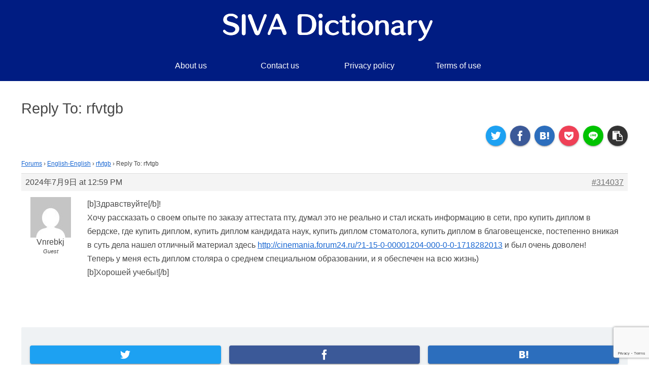

--- FILE ---
content_type: text/html; charset=utf-8
request_url: https://www.google.com/recaptcha/api2/anchor?ar=1&k=6LeuuNMZAAAAAAeb6NN8K3s90CZ6xuMbOS0cYcRb&co=aHR0cHM6Ly9zaXZhZGljdGlvbmFyaWVzLmNvbTo0NDM.&hl=en&v=N67nZn4AqZkNcbeMu4prBgzg&size=invisible&anchor-ms=20000&execute-ms=30000&cb=qurgyl2n1hq7
body_size: 48559
content:
<!DOCTYPE HTML><html dir="ltr" lang="en"><head><meta http-equiv="Content-Type" content="text/html; charset=UTF-8">
<meta http-equiv="X-UA-Compatible" content="IE=edge">
<title>reCAPTCHA</title>
<style type="text/css">
/* cyrillic-ext */
@font-face {
  font-family: 'Roboto';
  font-style: normal;
  font-weight: 400;
  font-stretch: 100%;
  src: url(//fonts.gstatic.com/s/roboto/v48/KFO7CnqEu92Fr1ME7kSn66aGLdTylUAMa3GUBHMdazTgWw.woff2) format('woff2');
  unicode-range: U+0460-052F, U+1C80-1C8A, U+20B4, U+2DE0-2DFF, U+A640-A69F, U+FE2E-FE2F;
}
/* cyrillic */
@font-face {
  font-family: 'Roboto';
  font-style: normal;
  font-weight: 400;
  font-stretch: 100%;
  src: url(//fonts.gstatic.com/s/roboto/v48/KFO7CnqEu92Fr1ME7kSn66aGLdTylUAMa3iUBHMdazTgWw.woff2) format('woff2');
  unicode-range: U+0301, U+0400-045F, U+0490-0491, U+04B0-04B1, U+2116;
}
/* greek-ext */
@font-face {
  font-family: 'Roboto';
  font-style: normal;
  font-weight: 400;
  font-stretch: 100%;
  src: url(//fonts.gstatic.com/s/roboto/v48/KFO7CnqEu92Fr1ME7kSn66aGLdTylUAMa3CUBHMdazTgWw.woff2) format('woff2');
  unicode-range: U+1F00-1FFF;
}
/* greek */
@font-face {
  font-family: 'Roboto';
  font-style: normal;
  font-weight: 400;
  font-stretch: 100%;
  src: url(//fonts.gstatic.com/s/roboto/v48/KFO7CnqEu92Fr1ME7kSn66aGLdTylUAMa3-UBHMdazTgWw.woff2) format('woff2');
  unicode-range: U+0370-0377, U+037A-037F, U+0384-038A, U+038C, U+038E-03A1, U+03A3-03FF;
}
/* math */
@font-face {
  font-family: 'Roboto';
  font-style: normal;
  font-weight: 400;
  font-stretch: 100%;
  src: url(//fonts.gstatic.com/s/roboto/v48/KFO7CnqEu92Fr1ME7kSn66aGLdTylUAMawCUBHMdazTgWw.woff2) format('woff2');
  unicode-range: U+0302-0303, U+0305, U+0307-0308, U+0310, U+0312, U+0315, U+031A, U+0326-0327, U+032C, U+032F-0330, U+0332-0333, U+0338, U+033A, U+0346, U+034D, U+0391-03A1, U+03A3-03A9, U+03B1-03C9, U+03D1, U+03D5-03D6, U+03F0-03F1, U+03F4-03F5, U+2016-2017, U+2034-2038, U+203C, U+2040, U+2043, U+2047, U+2050, U+2057, U+205F, U+2070-2071, U+2074-208E, U+2090-209C, U+20D0-20DC, U+20E1, U+20E5-20EF, U+2100-2112, U+2114-2115, U+2117-2121, U+2123-214F, U+2190, U+2192, U+2194-21AE, U+21B0-21E5, U+21F1-21F2, U+21F4-2211, U+2213-2214, U+2216-22FF, U+2308-230B, U+2310, U+2319, U+231C-2321, U+2336-237A, U+237C, U+2395, U+239B-23B7, U+23D0, U+23DC-23E1, U+2474-2475, U+25AF, U+25B3, U+25B7, U+25BD, U+25C1, U+25CA, U+25CC, U+25FB, U+266D-266F, U+27C0-27FF, U+2900-2AFF, U+2B0E-2B11, U+2B30-2B4C, U+2BFE, U+3030, U+FF5B, U+FF5D, U+1D400-1D7FF, U+1EE00-1EEFF;
}
/* symbols */
@font-face {
  font-family: 'Roboto';
  font-style: normal;
  font-weight: 400;
  font-stretch: 100%;
  src: url(//fonts.gstatic.com/s/roboto/v48/KFO7CnqEu92Fr1ME7kSn66aGLdTylUAMaxKUBHMdazTgWw.woff2) format('woff2');
  unicode-range: U+0001-000C, U+000E-001F, U+007F-009F, U+20DD-20E0, U+20E2-20E4, U+2150-218F, U+2190, U+2192, U+2194-2199, U+21AF, U+21E6-21F0, U+21F3, U+2218-2219, U+2299, U+22C4-22C6, U+2300-243F, U+2440-244A, U+2460-24FF, U+25A0-27BF, U+2800-28FF, U+2921-2922, U+2981, U+29BF, U+29EB, U+2B00-2BFF, U+4DC0-4DFF, U+FFF9-FFFB, U+10140-1018E, U+10190-1019C, U+101A0, U+101D0-101FD, U+102E0-102FB, U+10E60-10E7E, U+1D2C0-1D2D3, U+1D2E0-1D37F, U+1F000-1F0FF, U+1F100-1F1AD, U+1F1E6-1F1FF, U+1F30D-1F30F, U+1F315, U+1F31C, U+1F31E, U+1F320-1F32C, U+1F336, U+1F378, U+1F37D, U+1F382, U+1F393-1F39F, U+1F3A7-1F3A8, U+1F3AC-1F3AF, U+1F3C2, U+1F3C4-1F3C6, U+1F3CA-1F3CE, U+1F3D4-1F3E0, U+1F3ED, U+1F3F1-1F3F3, U+1F3F5-1F3F7, U+1F408, U+1F415, U+1F41F, U+1F426, U+1F43F, U+1F441-1F442, U+1F444, U+1F446-1F449, U+1F44C-1F44E, U+1F453, U+1F46A, U+1F47D, U+1F4A3, U+1F4B0, U+1F4B3, U+1F4B9, U+1F4BB, U+1F4BF, U+1F4C8-1F4CB, U+1F4D6, U+1F4DA, U+1F4DF, U+1F4E3-1F4E6, U+1F4EA-1F4ED, U+1F4F7, U+1F4F9-1F4FB, U+1F4FD-1F4FE, U+1F503, U+1F507-1F50B, U+1F50D, U+1F512-1F513, U+1F53E-1F54A, U+1F54F-1F5FA, U+1F610, U+1F650-1F67F, U+1F687, U+1F68D, U+1F691, U+1F694, U+1F698, U+1F6AD, U+1F6B2, U+1F6B9-1F6BA, U+1F6BC, U+1F6C6-1F6CF, U+1F6D3-1F6D7, U+1F6E0-1F6EA, U+1F6F0-1F6F3, U+1F6F7-1F6FC, U+1F700-1F7FF, U+1F800-1F80B, U+1F810-1F847, U+1F850-1F859, U+1F860-1F887, U+1F890-1F8AD, U+1F8B0-1F8BB, U+1F8C0-1F8C1, U+1F900-1F90B, U+1F93B, U+1F946, U+1F984, U+1F996, U+1F9E9, U+1FA00-1FA6F, U+1FA70-1FA7C, U+1FA80-1FA89, U+1FA8F-1FAC6, U+1FACE-1FADC, U+1FADF-1FAE9, U+1FAF0-1FAF8, U+1FB00-1FBFF;
}
/* vietnamese */
@font-face {
  font-family: 'Roboto';
  font-style: normal;
  font-weight: 400;
  font-stretch: 100%;
  src: url(//fonts.gstatic.com/s/roboto/v48/KFO7CnqEu92Fr1ME7kSn66aGLdTylUAMa3OUBHMdazTgWw.woff2) format('woff2');
  unicode-range: U+0102-0103, U+0110-0111, U+0128-0129, U+0168-0169, U+01A0-01A1, U+01AF-01B0, U+0300-0301, U+0303-0304, U+0308-0309, U+0323, U+0329, U+1EA0-1EF9, U+20AB;
}
/* latin-ext */
@font-face {
  font-family: 'Roboto';
  font-style: normal;
  font-weight: 400;
  font-stretch: 100%;
  src: url(//fonts.gstatic.com/s/roboto/v48/KFO7CnqEu92Fr1ME7kSn66aGLdTylUAMa3KUBHMdazTgWw.woff2) format('woff2');
  unicode-range: U+0100-02BA, U+02BD-02C5, U+02C7-02CC, U+02CE-02D7, U+02DD-02FF, U+0304, U+0308, U+0329, U+1D00-1DBF, U+1E00-1E9F, U+1EF2-1EFF, U+2020, U+20A0-20AB, U+20AD-20C0, U+2113, U+2C60-2C7F, U+A720-A7FF;
}
/* latin */
@font-face {
  font-family: 'Roboto';
  font-style: normal;
  font-weight: 400;
  font-stretch: 100%;
  src: url(//fonts.gstatic.com/s/roboto/v48/KFO7CnqEu92Fr1ME7kSn66aGLdTylUAMa3yUBHMdazQ.woff2) format('woff2');
  unicode-range: U+0000-00FF, U+0131, U+0152-0153, U+02BB-02BC, U+02C6, U+02DA, U+02DC, U+0304, U+0308, U+0329, U+2000-206F, U+20AC, U+2122, U+2191, U+2193, U+2212, U+2215, U+FEFF, U+FFFD;
}
/* cyrillic-ext */
@font-face {
  font-family: 'Roboto';
  font-style: normal;
  font-weight: 500;
  font-stretch: 100%;
  src: url(//fonts.gstatic.com/s/roboto/v48/KFO7CnqEu92Fr1ME7kSn66aGLdTylUAMa3GUBHMdazTgWw.woff2) format('woff2');
  unicode-range: U+0460-052F, U+1C80-1C8A, U+20B4, U+2DE0-2DFF, U+A640-A69F, U+FE2E-FE2F;
}
/* cyrillic */
@font-face {
  font-family: 'Roboto';
  font-style: normal;
  font-weight: 500;
  font-stretch: 100%;
  src: url(//fonts.gstatic.com/s/roboto/v48/KFO7CnqEu92Fr1ME7kSn66aGLdTylUAMa3iUBHMdazTgWw.woff2) format('woff2');
  unicode-range: U+0301, U+0400-045F, U+0490-0491, U+04B0-04B1, U+2116;
}
/* greek-ext */
@font-face {
  font-family: 'Roboto';
  font-style: normal;
  font-weight: 500;
  font-stretch: 100%;
  src: url(//fonts.gstatic.com/s/roboto/v48/KFO7CnqEu92Fr1ME7kSn66aGLdTylUAMa3CUBHMdazTgWw.woff2) format('woff2');
  unicode-range: U+1F00-1FFF;
}
/* greek */
@font-face {
  font-family: 'Roboto';
  font-style: normal;
  font-weight: 500;
  font-stretch: 100%;
  src: url(//fonts.gstatic.com/s/roboto/v48/KFO7CnqEu92Fr1ME7kSn66aGLdTylUAMa3-UBHMdazTgWw.woff2) format('woff2');
  unicode-range: U+0370-0377, U+037A-037F, U+0384-038A, U+038C, U+038E-03A1, U+03A3-03FF;
}
/* math */
@font-face {
  font-family: 'Roboto';
  font-style: normal;
  font-weight: 500;
  font-stretch: 100%;
  src: url(//fonts.gstatic.com/s/roboto/v48/KFO7CnqEu92Fr1ME7kSn66aGLdTylUAMawCUBHMdazTgWw.woff2) format('woff2');
  unicode-range: U+0302-0303, U+0305, U+0307-0308, U+0310, U+0312, U+0315, U+031A, U+0326-0327, U+032C, U+032F-0330, U+0332-0333, U+0338, U+033A, U+0346, U+034D, U+0391-03A1, U+03A3-03A9, U+03B1-03C9, U+03D1, U+03D5-03D6, U+03F0-03F1, U+03F4-03F5, U+2016-2017, U+2034-2038, U+203C, U+2040, U+2043, U+2047, U+2050, U+2057, U+205F, U+2070-2071, U+2074-208E, U+2090-209C, U+20D0-20DC, U+20E1, U+20E5-20EF, U+2100-2112, U+2114-2115, U+2117-2121, U+2123-214F, U+2190, U+2192, U+2194-21AE, U+21B0-21E5, U+21F1-21F2, U+21F4-2211, U+2213-2214, U+2216-22FF, U+2308-230B, U+2310, U+2319, U+231C-2321, U+2336-237A, U+237C, U+2395, U+239B-23B7, U+23D0, U+23DC-23E1, U+2474-2475, U+25AF, U+25B3, U+25B7, U+25BD, U+25C1, U+25CA, U+25CC, U+25FB, U+266D-266F, U+27C0-27FF, U+2900-2AFF, U+2B0E-2B11, U+2B30-2B4C, U+2BFE, U+3030, U+FF5B, U+FF5D, U+1D400-1D7FF, U+1EE00-1EEFF;
}
/* symbols */
@font-face {
  font-family: 'Roboto';
  font-style: normal;
  font-weight: 500;
  font-stretch: 100%;
  src: url(//fonts.gstatic.com/s/roboto/v48/KFO7CnqEu92Fr1ME7kSn66aGLdTylUAMaxKUBHMdazTgWw.woff2) format('woff2');
  unicode-range: U+0001-000C, U+000E-001F, U+007F-009F, U+20DD-20E0, U+20E2-20E4, U+2150-218F, U+2190, U+2192, U+2194-2199, U+21AF, U+21E6-21F0, U+21F3, U+2218-2219, U+2299, U+22C4-22C6, U+2300-243F, U+2440-244A, U+2460-24FF, U+25A0-27BF, U+2800-28FF, U+2921-2922, U+2981, U+29BF, U+29EB, U+2B00-2BFF, U+4DC0-4DFF, U+FFF9-FFFB, U+10140-1018E, U+10190-1019C, U+101A0, U+101D0-101FD, U+102E0-102FB, U+10E60-10E7E, U+1D2C0-1D2D3, U+1D2E0-1D37F, U+1F000-1F0FF, U+1F100-1F1AD, U+1F1E6-1F1FF, U+1F30D-1F30F, U+1F315, U+1F31C, U+1F31E, U+1F320-1F32C, U+1F336, U+1F378, U+1F37D, U+1F382, U+1F393-1F39F, U+1F3A7-1F3A8, U+1F3AC-1F3AF, U+1F3C2, U+1F3C4-1F3C6, U+1F3CA-1F3CE, U+1F3D4-1F3E0, U+1F3ED, U+1F3F1-1F3F3, U+1F3F5-1F3F7, U+1F408, U+1F415, U+1F41F, U+1F426, U+1F43F, U+1F441-1F442, U+1F444, U+1F446-1F449, U+1F44C-1F44E, U+1F453, U+1F46A, U+1F47D, U+1F4A3, U+1F4B0, U+1F4B3, U+1F4B9, U+1F4BB, U+1F4BF, U+1F4C8-1F4CB, U+1F4D6, U+1F4DA, U+1F4DF, U+1F4E3-1F4E6, U+1F4EA-1F4ED, U+1F4F7, U+1F4F9-1F4FB, U+1F4FD-1F4FE, U+1F503, U+1F507-1F50B, U+1F50D, U+1F512-1F513, U+1F53E-1F54A, U+1F54F-1F5FA, U+1F610, U+1F650-1F67F, U+1F687, U+1F68D, U+1F691, U+1F694, U+1F698, U+1F6AD, U+1F6B2, U+1F6B9-1F6BA, U+1F6BC, U+1F6C6-1F6CF, U+1F6D3-1F6D7, U+1F6E0-1F6EA, U+1F6F0-1F6F3, U+1F6F7-1F6FC, U+1F700-1F7FF, U+1F800-1F80B, U+1F810-1F847, U+1F850-1F859, U+1F860-1F887, U+1F890-1F8AD, U+1F8B0-1F8BB, U+1F8C0-1F8C1, U+1F900-1F90B, U+1F93B, U+1F946, U+1F984, U+1F996, U+1F9E9, U+1FA00-1FA6F, U+1FA70-1FA7C, U+1FA80-1FA89, U+1FA8F-1FAC6, U+1FACE-1FADC, U+1FADF-1FAE9, U+1FAF0-1FAF8, U+1FB00-1FBFF;
}
/* vietnamese */
@font-face {
  font-family: 'Roboto';
  font-style: normal;
  font-weight: 500;
  font-stretch: 100%;
  src: url(//fonts.gstatic.com/s/roboto/v48/KFO7CnqEu92Fr1ME7kSn66aGLdTylUAMa3OUBHMdazTgWw.woff2) format('woff2');
  unicode-range: U+0102-0103, U+0110-0111, U+0128-0129, U+0168-0169, U+01A0-01A1, U+01AF-01B0, U+0300-0301, U+0303-0304, U+0308-0309, U+0323, U+0329, U+1EA0-1EF9, U+20AB;
}
/* latin-ext */
@font-face {
  font-family: 'Roboto';
  font-style: normal;
  font-weight: 500;
  font-stretch: 100%;
  src: url(//fonts.gstatic.com/s/roboto/v48/KFO7CnqEu92Fr1ME7kSn66aGLdTylUAMa3KUBHMdazTgWw.woff2) format('woff2');
  unicode-range: U+0100-02BA, U+02BD-02C5, U+02C7-02CC, U+02CE-02D7, U+02DD-02FF, U+0304, U+0308, U+0329, U+1D00-1DBF, U+1E00-1E9F, U+1EF2-1EFF, U+2020, U+20A0-20AB, U+20AD-20C0, U+2113, U+2C60-2C7F, U+A720-A7FF;
}
/* latin */
@font-face {
  font-family: 'Roboto';
  font-style: normal;
  font-weight: 500;
  font-stretch: 100%;
  src: url(//fonts.gstatic.com/s/roboto/v48/KFO7CnqEu92Fr1ME7kSn66aGLdTylUAMa3yUBHMdazQ.woff2) format('woff2');
  unicode-range: U+0000-00FF, U+0131, U+0152-0153, U+02BB-02BC, U+02C6, U+02DA, U+02DC, U+0304, U+0308, U+0329, U+2000-206F, U+20AC, U+2122, U+2191, U+2193, U+2212, U+2215, U+FEFF, U+FFFD;
}
/* cyrillic-ext */
@font-face {
  font-family: 'Roboto';
  font-style: normal;
  font-weight: 900;
  font-stretch: 100%;
  src: url(//fonts.gstatic.com/s/roboto/v48/KFO7CnqEu92Fr1ME7kSn66aGLdTylUAMa3GUBHMdazTgWw.woff2) format('woff2');
  unicode-range: U+0460-052F, U+1C80-1C8A, U+20B4, U+2DE0-2DFF, U+A640-A69F, U+FE2E-FE2F;
}
/* cyrillic */
@font-face {
  font-family: 'Roboto';
  font-style: normal;
  font-weight: 900;
  font-stretch: 100%;
  src: url(//fonts.gstatic.com/s/roboto/v48/KFO7CnqEu92Fr1ME7kSn66aGLdTylUAMa3iUBHMdazTgWw.woff2) format('woff2');
  unicode-range: U+0301, U+0400-045F, U+0490-0491, U+04B0-04B1, U+2116;
}
/* greek-ext */
@font-face {
  font-family: 'Roboto';
  font-style: normal;
  font-weight: 900;
  font-stretch: 100%;
  src: url(//fonts.gstatic.com/s/roboto/v48/KFO7CnqEu92Fr1ME7kSn66aGLdTylUAMa3CUBHMdazTgWw.woff2) format('woff2');
  unicode-range: U+1F00-1FFF;
}
/* greek */
@font-face {
  font-family: 'Roboto';
  font-style: normal;
  font-weight: 900;
  font-stretch: 100%;
  src: url(//fonts.gstatic.com/s/roboto/v48/KFO7CnqEu92Fr1ME7kSn66aGLdTylUAMa3-UBHMdazTgWw.woff2) format('woff2');
  unicode-range: U+0370-0377, U+037A-037F, U+0384-038A, U+038C, U+038E-03A1, U+03A3-03FF;
}
/* math */
@font-face {
  font-family: 'Roboto';
  font-style: normal;
  font-weight: 900;
  font-stretch: 100%;
  src: url(//fonts.gstatic.com/s/roboto/v48/KFO7CnqEu92Fr1ME7kSn66aGLdTylUAMawCUBHMdazTgWw.woff2) format('woff2');
  unicode-range: U+0302-0303, U+0305, U+0307-0308, U+0310, U+0312, U+0315, U+031A, U+0326-0327, U+032C, U+032F-0330, U+0332-0333, U+0338, U+033A, U+0346, U+034D, U+0391-03A1, U+03A3-03A9, U+03B1-03C9, U+03D1, U+03D5-03D6, U+03F0-03F1, U+03F4-03F5, U+2016-2017, U+2034-2038, U+203C, U+2040, U+2043, U+2047, U+2050, U+2057, U+205F, U+2070-2071, U+2074-208E, U+2090-209C, U+20D0-20DC, U+20E1, U+20E5-20EF, U+2100-2112, U+2114-2115, U+2117-2121, U+2123-214F, U+2190, U+2192, U+2194-21AE, U+21B0-21E5, U+21F1-21F2, U+21F4-2211, U+2213-2214, U+2216-22FF, U+2308-230B, U+2310, U+2319, U+231C-2321, U+2336-237A, U+237C, U+2395, U+239B-23B7, U+23D0, U+23DC-23E1, U+2474-2475, U+25AF, U+25B3, U+25B7, U+25BD, U+25C1, U+25CA, U+25CC, U+25FB, U+266D-266F, U+27C0-27FF, U+2900-2AFF, U+2B0E-2B11, U+2B30-2B4C, U+2BFE, U+3030, U+FF5B, U+FF5D, U+1D400-1D7FF, U+1EE00-1EEFF;
}
/* symbols */
@font-face {
  font-family: 'Roboto';
  font-style: normal;
  font-weight: 900;
  font-stretch: 100%;
  src: url(//fonts.gstatic.com/s/roboto/v48/KFO7CnqEu92Fr1ME7kSn66aGLdTylUAMaxKUBHMdazTgWw.woff2) format('woff2');
  unicode-range: U+0001-000C, U+000E-001F, U+007F-009F, U+20DD-20E0, U+20E2-20E4, U+2150-218F, U+2190, U+2192, U+2194-2199, U+21AF, U+21E6-21F0, U+21F3, U+2218-2219, U+2299, U+22C4-22C6, U+2300-243F, U+2440-244A, U+2460-24FF, U+25A0-27BF, U+2800-28FF, U+2921-2922, U+2981, U+29BF, U+29EB, U+2B00-2BFF, U+4DC0-4DFF, U+FFF9-FFFB, U+10140-1018E, U+10190-1019C, U+101A0, U+101D0-101FD, U+102E0-102FB, U+10E60-10E7E, U+1D2C0-1D2D3, U+1D2E0-1D37F, U+1F000-1F0FF, U+1F100-1F1AD, U+1F1E6-1F1FF, U+1F30D-1F30F, U+1F315, U+1F31C, U+1F31E, U+1F320-1F32C, U+1F336, U+1F378, U+1F37D, U+1F382, U+1F393-1F39F, U+1F3A7-1F3A8, U+1F3AC-1F3AF, U+1F3C2, U+1F3C4-1F3C6, U+1F3CA-1F3CE, U+1F3D4-1F3E0, U+1F3ED, U+1F3F1-1F3F3, U+1F3F5-1F3F7, U+1F408, U+1F415, U+1F41F, U+1F426, U+1F43F, U+1F441-1F442, U+1F444, U+1F446-1F449, U+1F44C-1F44E, U+1F453, U+1F46A, U+1F47D, U+1F4A3, U+1F4B0, U+1F4B3, U+1F4B9, U+1F4BB, U+1F4BF, U+1F4C8-1F4CB, U+1F4D6, U+1F4DA, U+1F4DF, U+1F4E3-1F4E6, U+1F4EA-1F4ED, U+1F4F7, U+1F4F9-1F4FB, U+1F4FD-1F4FE, U+1F503, U+1F507-1F50B, U+1F50D, U+1F512-1F513, U+1F53E-1F54A, U+1F54F-1F5FA, U+1F610, U+1F650-1F67F, U+1F687, U+1F68D, U+1F691, U+1F694, U+1F698, U+1F6AD, U+1F6B2, U+1F6B9-1F6BA, U+1F6BC, U+1F6C6-1F6CF, U+1F6D3-1F6D7, U+1F6E0-1F6EA, U+1F6F0-1F6F3, U+1F6F7-1F6FC, U+1F700-1F7FF, U+1F800-1F80B, U+1F810-1F847, U+1F850-1F859, U+1F860-1F887, U+1F890-1F8AD, U+1F8B0-1F8BB, U+1F8C0-1F8C1, U+1F900-1F90B, U+1F93B, U+1F946, U+1F984, U+1F996, U+1F9E9, U+1FA00-1FA6F, U+1FA70-1FA7C, U+1FA80-1FA89, U+1FA8F-1FAC6, U+1FACE-1FADC, U+1FADF-1FAE9, U+1FAF0-1FAF8, U+1FB00-1FBFF;
}
/* vietnamese */
@font-face {
  font-family: 'Roboto';
  font-style: normal;
  font-weight: 900;
  font-stretch: 100%;
  src: url(//fonts.gstatic.com/s/roboto/v48/KFO7CnqEu92Fr1ME7kSn66aGLdTylUAMa3OUBHMdazTgWw.woff2) format('woff2');
  unicode-range: U+0102-0103, U+0110-0111, U+0128-0129, U+0168-0169, U+01A0-01A1, U+01AF-01B0, U+0300-0301, U+0303-0304, U+0308-0309, U+0323, U+0329, U+1EA0-1EF9, U+20AB;
}
/* latin-ext */
@font-face {
  font-family: 'Roboto';
  font-style: normal;
  font-weight: 900;
  font-stretch: 100%;
  src: url(//fonts.gstatic.com/s/roboto/v48/KFO7CnqEu92Fr1ME7kSn66aGLdTylUAMa3KUBHMdazTgWw.woff2) format('woff2');
  unicode-range: U+0100-02BA, U+02BD-02C5, U+02C7-02CC, U+02CE-02D7, U+02DD-02FF, U+0304, U+0308, U+0329, U+1D00-1DBF, U+1E00-1E9F, U+1EF2-1EFF, U+2020, U+20A0-20AB, U+20AD-20C0, U+2113, U+2C60-2C7F, U+A720-A7FF;
}
/* latin */
@font-face {
  font-family: 'Roboto';
  font-style: normal;
  font-weight: 900;
  font-stretch: 100%;
  src: url(//fonts.gstatic.com/s/roboto/v48/KFO7CnqEu92Fr1ME7kSn66aGLdTylUAMa3yUBHMdazQ.woff2) format('woff2');
  unicode-range: U+0000-00FF, U+0131, U+0152-0153, U+02BB-02BC, U+02C6, U+02DA, U+02DC, U+0304, U+0308, U+0329, U+2000-206F, U+20AC, U+2122, U+2191, U+2193, U+2212, U+2215, U+FEFF, U+FFFD;
}

</style>
<link rel="stylesheet" type="text/css" href="https://www.gstatic.com/recaptcha/releases/N67nZn4AqZkNcbeMu4prBgzg/styles__ltr.css">
<script nonce="3U_uBQ23rMF-E529P3xSfw" type="text/javascript">window['__recaptcha_api'] = 'https://www.google.com/recaptcha/api2/';</script>
<script type="text/javascript" src="https://www.gstatic.com/recaptcha/releases/N67nZn4AqZkNcbeMu4prBgzg/recaptcha__en.js" nonce="3U_uBQ23rMF-E529P3xSfw">
      
    </script></head>
<body><div id="rc-anchor-alert" class="rc-anchor-alert"></div>
<input type="hidden" id="recaptcha-token" value="[base64]">
<script type="text/javascript" nonce="3U_uBQ23rMF-E529P3xSfw">
      recaptcha.anchor.Main.init("[\x22ainput\x22,[\x22bgdata\x22,\x22\x22,\[base64]/[base64]/[base64]/bC5sW25dLmNvbmNhdChTKTpsLmxbbl09SksoUyxsKTtlbHNle2lmKGwuSTcmJm4hPTI4MylyZXR1cm47bj09MzMzfHxuPT00MTB8fG49PTI0OHx8bj09NDEyfHxuPT0yMDF8fG49PTE3N3x8bj09MjczfHxuPT0xMjJ8fG49PTUxfHxuPT0yOTc/[base64]/[base64]/[base64]/[base64]/[base64]/MjU1Okc/[base64]/[base64]/bmV3IEVbVl0oTVswXSk6eT09Mj9uZXcgRVtWXShNWzBdLE1bMV0pOnk9PTM/bmV3IEVbVl0oTVswXSxNWzFdLE1bMl0pOnk9PTQ/[base64]/ZnVuY3Rpb24oKXtyZXR1cm4gdGhpcy5BaSt3aW5kb3cucGVyZm9ybWFuY2Uubm93KCl9OmZ1bmN0aW9uKCl7cmV0dXJuK25ldyBEYXRlfSxPKS5LcT0oTy5kcj1mdW5jdGlvbihuLGwsUyxHKXtpZigoUz1tVihTKT09PSJhcnJheSI/[base64]/[base64]\\u003d\x22,\[base64]\\u003d\x22,\x22w4hYwpIiw6ErwrDDiBHDuifDjMONwpzCpWorwoTDuMOwNlR/[base64]/[base64]/CrWjDilXCmMKveMOcwqliZMK6w6QeU8OvIsODXSrDrMOoHzDCiz/DscKRchLChi9hwoEawoLCu8OoJQzDscKCw5tww7TCtW3DsDDCgcK6KygXTcK3TsKKwrPDqMKoXMO0egtTHCs0wpbCsWLCj8O1wqnCu8ObR8K7BwfCrwd3wrbCgcOfwqfDucKUBTrCl1kpwp7CkcKJw7l4XC/CgCIIw4ZmwrXDiTZ7MMOgag3Du8KbwrxjezNadcKdwqkLw4/Ch8O2wqknwpHDoSorw6R3JsOrVMOWwr9Qw6bDvcKSwpjCnFRoOQPDhVBtPsO/w6XDvWsrA8O8GcKSwpnCn2tkNRvDhsKfOzrCjzMNMcOMw7DDr8KAY3LDs33CkcKuJ8OtDVDDrMObP8O9wqLDohR4wrDCvcOKb8Kef8OHwq/ClDRffifDjQ3Cozlrw6s4w73CpMKkNcKPe8KSwqRgOmB+wq/[base64]/ABvCk8Ocw4vDnk7DncOsN2XDu8KKwqJiw50+QWZ5fhHDnsONCMOSU297AcO9w69iwrjDlCrDrX07wrzClsOfMMO5D13CkHAjw4VwwpnDqsK0eFjCjWp/JcOxwpfCqsO9RcOawrDCjX/DljhOfMKLaw5dfsKpWcKmwo41w7oFwqbCtsO3w5bCoXAfw6zCugpkYsOewogACMKKZkgGQcOIw7/ClsOZwo3CvFfCpsKcwqzDlXvDjXLDgBHDrcKEPGzDug7CqBHDnDZNwpVSwqtGwrDDpg0Xw7jCsGQOw43Dmz/CpXLCtwnDkcKNw4Qbw4jDjsKsFA7CqGrDtTF8IEDDusORw6vCtsOVGMKAw7JgwpTDjwACw7fCllJxTMORw4/CrMK1GsK0wpo4woHDjsKlcMKtwoXClAfDiMO6F0BsMxVtw4LCozDCjcKwwocyw4jDjsKAwpbCt8Kaw6AHBiYVwrwGwqZDH1g8esK8Ik3CqyFhYsOrwo4vw4Z+wqnCngTCkMKSMEXDr8KJwqE5w780NsKswpHCiU5FPcK6wpRpR1XCkyBYw6/Doj/DpcKlHMK5IcOZRMOmwrhkwprCjcOuPsOjw5HCvMOQcWQ3wpYuwqzDicOEQMOawqt7w4fChcKPwqARfl/CiMKSJ8OyF8O4S2NCw4hIdGtnwpXDmsKnwoNRRsK6XsOtJMKzwp7DvnTCkTREw5zDtcOXw6DDsTnDnG4gw5QOaErCtQtaXsObw7Jsw6fChMKgZCRBW8OsW8Kxwo/DsMKbwpTCpMO6Mn3Cg8OPb8OUwrfDrCTCt8OyHklUw58rwrzDv8Kpw4QuA8KXX1nDjMKLw5nCqEfDicOxd8OJwqh+KR0MNgB2aC9ZwrvDpcKEXFVLw7DDij4iwrduSMK2w5XCgcKAw4DCtUUSZXoOem1oPG1aw47DlDgGKcKUw4cHw5bDuQ5aW8OxVMKNc8KZwr/[base64]/w5AXfVYMUsKEw5FoFlJYfmLDt8KDw6vCqcKIw6tefT4dwqLCuQzCozPDnMO7wqwdFsOTIlh2w6tlFMKwwq0bHsONw7Muwp/DsnrCpMO0K8KET8KlFMKkb8K9bMOYwoocNCDDtG7DjygCwrxrwqQED38SKcKvM8OlFsOIW8OCZsOkwrjCt2nClcKYwqwMWMOuHMKFwr4IDsKtaMOdwp/[base64]/[base64]/Cq8KRXwsXc1PCjXpFwpnDuVNew4bDvcOcE8KrIkXCq8OPbmnCrDVsIh/DuMKHw4lrfcO6wosKwr1AwrB1w6fDjsKBY8Onw6MFw7x3acOlJMKiw4HDrsKwUkVXw5fCjG41b25CTcK1MTx0wqPDulvCsAdJYsKnTsKUNTPCt0vDtcOXwpDChMOhw619fn/[base64]/[base64]/BsK1w4RQEsOnZMOEwrAgYEHDmh3CslHClG/DmcO3WBDCmAdyw5TDpnDCrsOkJnFFw5DCgcOlw70sw7x2EG9vWTFKBMKTw4prw7Ecw5TDvDRLw7Qhw582wpsPwqPCs8K5EMOFRC9eKMKrw4VZDsObw5jDhcKkw71FNsOqw6x3AV93S8OYRmzChMKZwpJjw79Kw7zDvsK0G8KQNAbDhcKnwqx/[base64]/DlMKfFx/Dhnp9w6bDtcK6wq1GDXDCq8KPZsKsf8OcwqlJQwnCs8KFMzzCv8OwWE5FCMKuw53Cui/DiMKGw7XCtHrCqwo8worDgMKqUsKyw4TCiMKYw6zCg33DhSYVH8O/[base64]/DgUrCkE4UCRPCq8K7KMKEwpANVARWNysMTMKow696AsO7DsOaQzx0wq3CiMKdwoBbHGzCkkrCusKsFCJzasK3Fz3CqyHCvU9aZBMawqHCocKHwofCvXzDn8O3wq45IcO7w4nDkFrChsK/PsKHw406FsKfwr3Dm3DDogDCtsKBwrTCnTXDp8KpB8OIw5nCjCscHsKtwoZ9U8KfRh9oa8KOw5gTwqJKw5vDnVYEwrjDuCtNcUp4JMKjAXUYPHzCoH5ODzlqFhEBegPDkxjDsS/ComnChMOgNR/ClxrDrHVhw5XDtC83wrISw6zDkFPDrXFpdmXCoUgswoTDnDXDmcOjKGvCvEobwq9GJBrCrsKaw74Ow5DChCxzHSMPw5oRe8O4QmTCsMOVwqQxW8KxAMKBw7krwph6wqFIw4TClsKja2TCvgbDucK4VcOGw6EJw7HCkcOaw7fCgg/Cm0PDpBg+K8Kkwr4Qwqgqw6B7U8OoX8ODwrHDgcO2Xx/CnETDlMOkw5DDsnjCocKZwpxwwoNkwooZwqtPW8OfcGXCqsOOekN1J8K/w452QUcYw69/wqvDpStoXcOrwoAdw4p8D8OHBsKhwr/DnMOgXl7CuiLCvWPDkcO7C8KIwpgBHALCiR7ChMO3wojCpsKTw4jDoGrCosOuw5/DlcORwobCiMOmE8KjeVYpGDPCt8KZw6/DtRhEQhQBE8OeMkciwr3DpGHDqcOcwrfCtMOvw5bDnEDDgREIwqbCvwDDhhg7w5DCi8KXWsKQw5/DmcK3w7wRwpF6w5bCm1oQw6xcw5ZZdMKBwqXCt8K4N8Kyw47CtBfCuMO9w4/ChcKxVk3CrcOaw6QFw5lDw5MGw5gCw6XDpHbChMKIw6DDmMKjw4rCm8KawrZLwqPDoX7Dj05cw47DswnChcKVHS9FCTrDlFPCin4uPmxfw6TCtsKIwq/DmsK4N8OdKGUxw5Rfw7JLw7jDmcObw59SEMO+Y3UoNsO8w6Q2w7E4QB52w64re8OVw4Enwo/[base64]/[base64]/w7jCk8OVKcO3IgBewq7DhFfDrsO6BAzDs8OcSkkKw6PDm1XDvEDDoVMJwocpwqIfw6FpwpTCjB7DuA/DgAtDw5Fgw7oGw6nDr8KJwojCv8OYA0vDicOjQjorw6hOwoRHwoFMwq8tCXVXw6HDq8OMw6/CscKuwp1/VmltwoJzbU7CssOawr7CssKkwoQmw5IwK0xSFAtSelB5w6pSwr/Cq8K3wqTCgQ7DsMKYw6LDu3tPw7Rww4Utw4vDsBfCnMKow4rCmcKzw7nCkR5mfsK8TsODw7oOUsKRwoDDvsOAFsOgesKdwovCpVN9w790w5nDo8KPNMOBPnzCpsKEwpMSw6vDtMO8woLCpzwKwq7DpMO+wp0BwpDCtGhawo92XMOtwqfDhsKaPz7DuMOvwo5/TsOxZMKhwrzDhW/[base64]/DpsKtYsORSMOxw7/DgDgLf3NFwpDDh8KDwq5Dw6zDiWvCuQzDonEPwq/Cu03DsjbCo3sow6UVCXdzw6rDqjnCp8Ohw7LCiCDCjMOoMcOiEMKYw4wdY0ckw6FHwpgXZzzDsH/CpmvDsBzDrQvDpMKSAsO+w7kQw4zDjl7Dg8KQwolTwrbCvcKPJGAVBcKYO8OdwoATwq5Mw5AwLhbDqBPDucOkZi7CmcO2WE1qw5tja8K5w7Yhw4tkYBcFw7rDnB7DkxbDkcO9HsOzLWbChzdHfMKuw7/DlMOxwoLCgigsAi3DoEjCsMOIw5PDggvChiHCqsKGF2XDqGTDnXvDmxzDnl/DhMKkwpcFdMKRd3PCll9TADHCq8Kuw5MiwpQUYsOQwqFrwp/CmsOCwpAHwo7DpsK6wrHCqGjDlTgswoDDrHDClglYFn99TC0NwpdlHsKnw7tQw4pRwrLDlwPDgndBIihnw5/CkMOdfwQkwp3DgsKsw5jDuMOPIDfCvcKwSErCkzfDnVrCqsOZw7TCtitJwoA5TwMJMcKhDVPDgFsgAUrDgcKVwozDk8OjcjvDnMOAw68qIcKdw4XDu8O7w7zChMK5aMOlwoxVw7Qbwo3CucKuw7rDjMKEwrLDm8Kswo/[base64]/e8Oew5VuwpoBUCLDi8KJw5E/X3NQwp1dBzDCngjCnyzDhTlVw6QTfsKzwoXDkAwYwotuamfDtwzDhMKSFRMgw40dYMOywpsWfcOCw70oQQ7CpkbDrUNNwp3DrMKOw5EOw6FFNz3DusOjw5/DkD1rwrrClAPCgsOoPHYBwoBfMMKTw6R/[base64]/AcK1wrXCkRwyXcKVw4daBsK7EcOhwot9wqFnw7cOw7nCsxfCh8K5fMKfMcOAFjvCqsKKwrtPClzDtlhfw6dtw6TDh3cYw4w5cEtHM0DCiCsTAsKDMMKew5l1TsOWw6zCnsObwrcqPQ3CvcK3w5TDjsKHXsKmAC1BMXF8wocHw7cPwr1Mw6/CuFvCpsOMw4MWwp9SO8O/[base64]/CoS55wqjCnBBowphSSB0JXUvCq8KTw5TCq8K8w5I2GiPCixZSw5NJN8KXS8KZwp/[base64]/DhcKOLWTDqkfCnsKbaMKSNcOAw4c/Q8OxN8OwZ0bDtydBHMKWwpDCk3FIw4vDpMKIS8KVS8KOPS5Hw5tYw6Z0w5QrH3ANf2vDoA/CsMOaUTQfw7LDrMOLw6rCmE1NwpE7w5TDnknDtmEFwqXCqcKeKsONEcO2w6p6MsOqwqMtw6DDscKYTl4KJcKqL8K9w6jDjHw8w7Y4wrTCvzDDkW1ycsKHw6Y/w4UOO1rDpsOKQ0TDtlhhaMKkFm3CuU/[base64]/Dj8OTBn56cT7Dg3LCslA1w4sGdcKefMOBw7zCtMKNAFfCpsOqwq7DiMKww79Iw71RbMK/w4nCqcKzw4DCgRbCosKDOhtMTnDDhcOCwr0kJCEVwqbCpnh2XsK3w5seWcKZHEnCu27CgmbDhUQFCSvDp8OrwpNTIcOWEjbDpcKWC3IUwrLDsMKCwqPDpEfDnGh4wpsyU8KXYsOWCRcBwo/CsS3DocOcCXnDqGMTwobDvMKnwpcHKsOkKUPCrcKuS0zClnZMe8KkPMK7wq7DicKbbMKuacOMEVRrwrjDkMK2w4HDssKaLTrCvcOdw4JOesKmw4LCuMOxw79WDVbClMK6DlMkeVrCgcOZwo/[base64]/[base64]/CoXzCsMKbw6XDncOgOsOkw5rDkMKYRCAkH8KIwoHDm18qwqzDkh3DrMK7dFXDq1ISTG8rwpvCmFTCjMKxw4fDv0hKwqV3w7hMwq8yUkDCkAnDgsOPw7zDtMKyHsKjQ385YzfDn8KzLhnDumY0woTCoEBtw5c2OQBnWzBJwr/CvsKSFwU5wp/CllZsw6srwqjCpsOmfQrDscK+wo7Cg3XCjiJVw4/CmsODCsKewrXCtsOUw5IDwrh7AcO8JsKoF8OwwoPCl8KNw77DhEnCuivDl8O1ScKxw7fCqMKYSMOxwqM8Sz/CmBLDt1ZZwqzCmgp8wpPDocOOK8OTXMODHQ/DtkfCvcOLL8OTwrNRw5XCjMKVwpHDrQY3BcOXK13Ch2zCml/CmUjDo388wqIWGsKyw7fDicKZwoxzS2rCkWhAE3jDhcOzc8KHYBRAw5sBVsOlc8OLwqnCkMOoKAfDpcKJwrLDnA9JwoTCuMOrMsOBZsOCG2HCi8OydcOtXAoYw6MRwoXDiMOIGcKbZcOmw4XCqnjCjX8nwqXCgT7Dnn5/[base64]/wrwOw4oRTMKjSnQ3wrXCkcKqNSjDmcK/[base64]/DhBB2D1rCmsK3wpJAU8K1wpALwpcoO8OgQw0jPMOhw5tuBVBtwrEuT8OFwq4mwqNWEMO8RD/Du8Ohw500w6PCk8OyCMKWwrZqZsKTb3fDqn3Cr2TCoEN+w4BcASxcBULDkxILJMOGwqNBw53DpMObwrvCgAs+LsOVX8OYWWB0FMOjw5hrwoHCqTZjwrcywpR1w4bCnQJnLD90AMOSwr7CqD/[base64]/YE3CuyA7FMOkQmfDjcO1UMOgwoASOHrDjsKZdw/CgsKlBGBgeMOcEsKjGsKww7XCvcOOw5N6Z8O6XMO5w5osHXXDucK6NULDrDRlwqgQw4kZHVTCgx5ZwrE/ej/CsCXCmcKewrggw7tjK8KUJsKuT8OKRMORwpXDq8OLwp/[base64]/wrRnOzXDjxzDulhZwoV7w6YBwpd+w4zCt2bDnMKrwrbDmcKAXgURwpXDsTXDs8K3wp3Cv2bCqVR4SzYTw7nCqE7CrB1ePMOidsOiw5ExDMOnw6PCnMKKb8OvAFRaNyAOZMK6b8Kbwo1xM1/[base64]/OsK+w6rDtsKGwp3DpcOGw63DucKtPcOEw4vClT/Cu8KwwrwOTcKVJV0qwp/[base64]/DkHUdVnjChRYgw5pMw5DCscOSWsKuwofDmsORw4zCpWN+MsO3XUnCswolwoPDmMKdSnEWRMKJwpMVw5UCKQTDgcK1U8KDSWXCqVnDmMK1w7VVEH8aDQ5sw4kDwpZmwqXCnsKgw4/CikbCgj9iF8Kiw4oEdSvCtMOTw5VuJhUYwqYwI8O+e0zCtCwKw7PDjg7Cl0kzWkUtFGHDsgECw47DvcOTOUx4fMKyw7kSZsKewrfDtUIaSWQEa8KQMcKOwo7CnsOBwoJcwqjDmSrCvsOIwrB4wo9Yw5Qve23Dq3Akw6jCik/DuMOVd8K2wqNhwpPCiMKcfcKnbcKgwoA9fUjCvUBOH8KxTMOzG8KgwrgiAUHCvsOoa8Kdw4HDkcO2wrc0fCIow5/CmMKMf8O0wo8ROkHDgCnDnsO5AsOxW0NOw57DtMKNw74/RsOGwpdDLcK0wpNNOsKgw6ZHSMKHYjQtwpFDw4TCnsKKwq/Cm8KtCcOSwrnCjXd9w5TClVLCm8KVfMKXAcOlwpQHIsKIHMKGw5FzSMOIw5DDicKkSWIFw6pyJcOMwotNw5d1w6/DswLCmC3DusKRwq7DmcKRw4/DlHjDicKcw7fCqcK1esO5V0pYJEpialnDjH80w4fCumDCgMOmYhMjbsKPFCzDlh/Dk0nDtcOeO8K9T0XDtcKtYWHCmMOBHMKMbWHCiwXDgRLDrk59LcK2w7Ilw6XCm8K2w57CjVXCq0Q4Il8PFFYDScKqIQZZw6HDmcKbKwMwHMOQAg9HwrfDjsOawrxmw5LDuiHDrTrCgsOUQEHCkAkCPEoOIXwPwoIvw47CqyHCvMK0wq/DuwwTwq7CrwUjw6HCkw0DDwDCrD/[base64]/DnjJZPVxTw7TDh8K4dlfCrMKSw6XDlSrCp2bDrS3CqyYkwoHDqMOJw7vDl3QSUXEMw48yQcOQwqAIwp/DqDjDsw3DpVYdVDzCi8O1w4nDv8OPdSLDlGDCs2DDu2rCvcOjR8KuKMOIwolqKcKNw4BiUcK5wrU9RcO0w45yVW59NkbCqsO/[base64]/DgsOVHsKefMKHw6QbGMOFLcKRw5w4wrzCksKhwqvDrALDtsOEC8KBSgpibTXDvsOMOcOqw63DiMK+wpApw7/[base64]/[base64]/w77CgTnDhsOZw7PDoGodCAJyw5/DrcK0BsOuaMKbw7A+wp7CksKhfsOmwpo/woHCnw02TX1Nw6rCtA8yK8OMw4o0wrLDusOmZBNUD8KEGRHDv0/DnMOTVcKiNiTDusOhwoTDmETCqcO7cEQBwqoqHgDCvWg3woBSHcKFwqBkAcObXR/CmTlfwqcDwrfCmCYrw51JAMOWD1/CiQnCt1NlJkIPwr5uwoHCt0h5woRmw4BdQSfChMOkAcO3w4vCnldxaypEKjPDvsO6w7fDj8Kiw4paPMO+aU0twrPDjgNYw6/DtMK5PRjDosKowq4zO3XChzN5w5MIwrHCtlppTMOdJGBkw6gkLMKlwrcbwotGBsO8ecOPw4ZBITHDvkPCl8KDBsKWNsKyb8KAw4nCj8O1woY+w4HCrksnw5nCkTDCu0YQw6k/[base64]/DgQ/CgjHDsFPDmX7CuMORFGcFwq8qw7DDmivCiMOOwogKwpJbfcO5wrHDuMOFwovCvTsCwr3DhsObDjg7wovCnDZyURdUw77CulweA2nClgPCuW3ChMK/wqbDi2jDqWbDk8KZL1F7wpPDgMK7w5fDt8OQDMKkwo85fCTDm2MvwobDqlkpVcKREsK4WB7DpsOOJ8OhDsKlwqtqw63ClQ/ChMKMUcKgQ8Olw7wqMcO/wrRdwoDDmsOffXIFTMKgw5BQXcKNaW7DhcKlwrRfScOGw5zCpDzCggEgwplxwrJfX8OZdsKWGTXDgUM5VsO/wp/DmcKVwrDDnMObw4TCnDDCgm7DncK+wqXCuMKpw4nCsxDDhcKzJcKJRGrDt8OPw7DDq8OLw5/CkMKEwqgIcMONwoZ4QxMnwqsowpE6C8KiwoPDj2rDucKAw6XCu8O8Flltwq0TwrjCs8KvwpMCF8KmBFHDr8O+wp/CrMOqwqTCsg7DsC3Cu8OYw4nDisOPwrwEwqVlYMOdwoApwqIDS8Kdwpg4RcKYw6tDcMKiwp1hw6Bsw7LCkh/Dl0rCvGvCv8OQP8KBw614wozDs8O2K8OMGDInDsK0UTxcX8OAAMK+ZsOzasOcwrPCrUHChMKRw4bCqHXDvilyZDnDjAknw7lMw4YYwo3DiyjDnQvDssKxKcOzwqZkwr7DtsK3w7/Do2NsQsKaE8KFw4zCnsORJidoC0fCoWAAwp/[base64]/CumjDm3pRWQ8+H27CtMKwAsOoK0JLLhXDsXAjJA9Cw4Yff0fDozkQOwDCiARdwqRdwqBWOsOTb8O8wrfDhsO6b8Kzw48sFmw/PsKXwqXDksO9wqBPw6Myw5HDssKLHsO5wrwscMKiwr4vwq/[base64]/DqsKuKUonw73DqDAQw6LDvnQTw4HDhMO2V3vDj2nDl8KfA2ssw7jCr8OLwqUIw4zCsMKJw7hWw7XDjcKfJwwEXCxsdcK8w5/CuDhvw4RLQE/DjsKpd8OOTsO3RB9IwpjDmQYAwrLCjWzDlMOrw708ecOhwqdbVMK4asOOw6QKw4HDrsKmVA3Cq8KGw7LDjMOawq3CvsKDA2MVw7g5SXbDs8OowrrCqMO0wpXCocOFwpXClwPDhEdtwpDDhcKnESVrfDrDrRprwpTCsMOVwp3DuF/[base64]/Ckh7Cu33Ds8KMw4NsSsKKwoYJw5fDjMKAworCmQrCoSQUKsOEw4ZNV8KbNcKpVGhcHXggw5fDgcOyXGoAVsOgwr4Iw5Qiw68NNilDWzINPMK+QcOhwo/Dv8KywrrCtGPDtsO5GsK4D8KkL8KAw4zDh8Kxw7/Cvy/[base64]/[base64]/wqh1wpVQLMOZw67DrcKKZ8OICMKQwoXCuMK0w51yw4DCj8Klw4tqP8KUY8Ojb8Opw5PCmGjCs8O6BgXCg3/CmlMTwoLCvcO7L8Oaw5YYwoZkYUEwwqoLDcKPw7AdHUsHwpkIwpPClVvDlcK/[base64]/DtH/[base64]/DucOTw63DvsKnSyPDpQPDhgrDsXvCu8KlFsOeAw/DtsOiL8KBw69aMHvDmHrDjF3CrAA3wrDCtCs1wrLCqcKmwoFSwqRVBEDDqMKIwrUzGjYoYcKlw7HDvMKkO8OtPsKTwpoYHMOBw4nDnsKEJzZRw5LCgA1OQxNZw4PCtcOXFMOxWR/ChElEwrRLJGvCiMO5w51rXD4HKMOIwo0fUsOWNMKKwrU5w5xHSxLCg0kHwoDDtsK/[base64]/w68rfsK4w6Qww6lffcK9w4p+w5kdw5jCpsOiBzPDoQbCh8OYw5rCg3V6KsOcw7PDrgILETLDt3MLw4geCMO/w70XUDzDhcK8DE8yw4N0NMOIw7jDisOKXMKaG8Ozw6XDrsKaFxEUwohBe8KyNMKDwqHDs1LCpMOFw4PCtwlOXMOMOUTCrwEXw7VXeW4MwrLCq04fw6vCo8KhwpN1VcOhwqfDu8KQRcKWw57CisKEwq3DmCjDqUwOHhfDt8KkKR1XwrDDiMK/wopqwr/Dv8OPwqzCuWhPWUUKwqkUwoHCg1kMwpUww5QYwqnCksO/UMKqL8OUw5bCucOFwovCv2Q/w67CgsOIcTouD8OVKDzDsxTCoQbChsORS8KLw7bCnsKhS2jDucKUw5EVfMOIwonDtEnCr8KxNXjDtnrCkwDDsmzDksOCwqkKw5LCujjCu1YCwpIjw6tYDcKtI8Ofw75ewo1cwojCn3HDnW8bw6XDmjvCvknDlDkswo3DssKew5JKTh/DkUjCv8Ocw7x5w5TDs8Kxw4rCg2DCj8OxwqDDiMO/[base64]/CkQbDu8OLw6vDmcOcRV53GHMXKhQZbcO8w4PDpsOuw6o1JwcXM8Ofw4V5elvDiG9oWkjDgj1bHVYOwr/CvMKJFxtMw6RKw4t7wqTDvkPDtcOFO2rDi8O0w5pRwo0jwpcIw43CsiB8EMKcW8KAwpUew7s+GsOHbXMxJnjClSDDscKIwrjDonZIw5HCqiHDsMKaElLCscORAsOCw7k0K1TCoV4vTlrDs8KVQMO2woE9wplkLShiw4LCvMKZWcK/wq9ywrDCgMKbesOxUBMMwq0TbsKHw7PCgBDCrMOAZMOJSljDmHdsIsKUwpMcw7XDuMOKNgpvKmMZwqBTwpwXO8KVw6kMwo3DsmFXw5nCkU1/wrnCgQtcF8Ogw7bDtcKmw4LDuQZ5X1DCr8Oqexh3LcKUDSTDhHXCm8OuVn3CtWo1dl/[base64]/wp5qcyTDtsKsKFDDvcOuw4TDoT3DrkMdwrXCrDJXwovDowfCisO+w4xDw4zDjMO8w5diwrs3wrlzw4NoNsKSJMOWPlPDncOjLnAiVMKPw6sUw4zDpWvCsh5dwqXCi8Kowrl6C8K7OCXDm8OYH8OncR7CgkvDvsKkcSFcBT/Cg8KDRk3ChMOnwqXDnDzCgBrDi8KVwptvLCQ6CcOdVFFZw4Y+wq1GfMKpw5VMfGnDm8Olw7HDucKqeMOHw5lMXxTCqkLCncK6b8O5w73DnsK5wozCtsO/w6rCs0dDwq8oeEzCiB1QWm/DvTvCqMKGw4fDrm8Qwqlxw4Iyw4ISTcKQRsOoBz/DosOsw7dEUmcBYsOLE2M4RcKtw5tKdcOIesOQXcKVUTvDrEteE8Kxw4hpwo3DqMK0woPCn8KvSCESwoRsE8ONwofDlMK/L8KgAMKow7BLw5ZJwqXDmHvCuMKqOXseel/DimLCtEwTZ1hTR3fDgDbCu03Dj8O9dhVBXsOcwq/DqX/[base64]/[base64]/ClmsrMgvDjsK2wp8GB8KIISPDssOHwrPDiMKVw6pUw5BfZ2QaEX/CjV/CujvDry7Cg8O1YcOzUcOjCH3Do8O1eg7Dv1xrf0zDucKQEMO2wqYNMg4ESMOQa8K8wqovd8OBw77DnRRzPh7ClDlswrQ0woHCqFPDpA98w6hywozCvwPCuMK5f8OZwqjCqgYUwqrCrlFmTMKlWWgDw5lQw7IZw5hewpFoXcOvIsKNCsOJZsOkHcO/w7DDqm/[base64]/[base64]/DcK+IQwEXXXDkMKow7dgw5/Cnm/CjETDhSTDuX1owoPDrsO1w4QnIcOrw7nCtsKbw7huWsKwwpbChMKXTsOJOcO4w75HRn9IwozClxzDlMOxbcOiw4EOwqcPM8OnasOQwoZgw5l1V1LDrhVXwpHCiTAFw6IONyHChsKzw67CukDCsWBre8OCfiPCpsOZwoDCr8Ojw57Cjl0DGMK/[base64]/DgcOANzAeWcOyNDfCksKSwop0wqTChsOPDsK8wozCmsKdwqQ7YsKvw4YuZQHDizsoYMK6w4XDgcOBw5Erc27DoArDlMOCQA3Dvxtcf8Khe0/[base64]/w5vDrmpaw5zDksO/VnXCrcK2w6zCshkAJU9Vw6B3EsK4CyPDvAjDvsKuIsKqCMOhwoDDqVHCqsOkSMKPwo/Dg8K2I8OdwplLw4nDixd1I8Kqwo1jHy/CsUnDs8KfwrfDscO/wqthwqTCmQdCJ8OFw6ZRwolgw7V9w7bCocKEG8K8wpvDscO9CWQzRgPDs1NrJMKNwqUJLWsGZ03DqkLDksKOw78tO8KEw7cTRsOJw5nDkcKdSMKrwqxawqB+wqnCokjCijfDl8KqJMK/RsK4wobDpn5ZbmsOwq7Cg8OZAMKNwqIYEMOJejDCkMKhw4nCk0HCqMKnw5HDpcOvKcOYMBABYMKnNwgjwqxuw6TDkxZ/wo5pwqk/WiLDr8KEw4h9VcKtworCugdzbcO8w7LDonnCkTEBwosBwrQ+AMKNXiZow5jDicOBHWcOw5Ydw7jDqA1pw4XChSJEWB7Cszs+Z8Kww5vDmFh+CcOfQnMlFcOCMwULw5fCisK+Fj3Cn8O4wpfDkApZw5PDu8ODw79Iw4LDpcO7E8OpPBtvwrrDpCnDp2cUwqTDjExqwr/CoMKRa2xFLsOmeUhBMyvCucKnJMKrw67Dm8OVdQg2woZdDsKpdMOrVcOWXMObP8Oxwo7DjsOBJF3ChDEKw6LCq8O9ZcKhw7Mvw4rDqsOgeTtCRsKQw6vCl8OjWyo/UcO1wodYwp/[base64]/E8KOMcOcUWAIPwdRQMKULCUkw6zCmcOHcsKlwp5jwqkIw5HDncOywrs2wo/[base64]/[base64]/[base64]/[base64]/DoGfDtcOfOcK8LEVqG25IUx0+w7h+IsKcKMOVw4/CpMKdw4jDpSjDtcOtJ0LCm3HCusOvwo9sFBkbwpVAw58Gw73Dr8OUw5zDi8KseMOvSV9Hw5dKwqEIwpgtw7/[base64]/SkLCtMOLwpZtXsO6IG/CrMO1UQDCgCV2fMOWQjnDlRQGWsKnU8OYMMKlQ0FlbzMYw7/Dm1cMwpEbM8Omw4/ClcOgw7VGwq05woTCusOhJ8OCw5ttMAzDusOUI8OYwowawooZw4vDjsOpwokJw4rDoMKdw60yw7TDg8KswozCpMKLw7FRDm/DlMKAJsOawqXDjx5Pw7HDlkZVwq0ZwoYPccK8w7Qjwq94w6nCkE1zwozCnMOPT1nCkgssNj4Vw5VsNsK/RRkZw4VEw63DqMOnCsKXQcOlbyjDnsK6OAvCp8KtOGc5F8OZwonCv3nDvUE0ZMKJbEnChMKofz4JPsOew4jDp8KHGWRPwr/DtgDDt8KKwp3CvsOaw5MOwqnCoh4Fw7pOwp9lw4AzRw3CrsKew7k/wr5mOhsNw6wBAcOHw7zCjQlzEcO2esKIG8Kpw7jDusOXBcKdLMKywpTChC3Dqm/CuD/[base64]/DjMKqwr5ow6PCssKAXhLDvsKQwpY8w6sHw6rCuDcHScKYOzVUWmTCp8KzNjMfwobCiMKmZMOUw5XCjhsXJMKQP8OYw7/CvChRB1jCk2NUSsKCScKQwr1QJRbChcOhCThgcwZtBj4YCsOrNz7Dug/Dvh43w4fCiytBw6t5w77Cr3nDsnRYE2nCv8OpXl3CkUcmw4LDlTrDncOQSMK9EgRiwq/Dk0zCv2xVwobCr8OzBsOKBMOBwqLCpcO9ZmNoGmTCt8OINzXDq8KfNcKYe8KaVQXCiARnwoDDvCPCnkbDkmQcwoHDp8Kbwo3DimIIQcOWw75/cDEZw4ENw5EHAMOtw7sfwrwKMlNjwpVbRsK+w4TDgMO3w7cwNMOyw4jDlsO2wpgIPR3DsMKAZcKacjHDrz0kwrPDsxnCmzBewp7CqcODC8OLKibCmMKnwodCccOQw5XDi3MvwqUXYMOSF8OtwqPDgMOQLMKswqhyMsKbNMONG0xYwqjDr1HDnyvDgGjCtX3CqH0/XDBdRU12w7nDqsOYwrkgZ8K2W8OWw6DDn27DosOUw7YSQsKnRHcgw487w4AuDcOeHHwWw4kkNcKZacOxDw/CgnQjC8OzDjvDrTN6esKrYsOpw41UPsKnD8OlTMOUwp4qTgpIczzCq0/[base64]/TSHDrEzDi37DnDDDhcO5w5UwQMOwV8O9E8KqDcOCwoTCjcKww5FFw5Fbw7ZoTHrDnWzDn8KQPcOzw4Usw5DDvF7Dq8OgO3MYH8OELMKrf2LCtsOkCB0GKMOZwrJWHmnDulRnwqoab8OuIXQww6HDnlDDlcKmwqBKEcKGwq/CmSoVw61BDcKiWEHDg2jDuEFWWF3CtMKDw6bDihhfY1sRYsK6w6EXwqZEw4DDqHFrPAHCji/DrcKQXzTDi8OswrYaw5kOwpA7woR5WMOfRHRbaMOmw7vDrnFDw73Cs8ONwrNBLsKPOsOjwpkqwpnCrVbChMOzw4PDnMOYwrdBwoLDjMKzQURJw7vCjsOAw48MTsKPehkTwpksdEXCk8OVw555AcOibGMMw4rDuE4/eEsjW8OjwrLCqwYdw6s2IMKAHsO1w47Ds0PCkXTCksOqVMOsEDTCucKswrvCu0cVwpVQw6geIMKzwpUmXzLCtkk+eg5TQsKnw6vCrztIdEZVwoTDscKRF8OywrnDv1nDsWzCt8OWwqIEXTl/w5U+UMKCFcOFw7bDhkQyWcKQw5lTScOMwpnDuTfDhX7CgH4YX8Ktw5UKwqAEwplzbgTCvMO+ciQ0SsKBDz0KwqVQJ2TCjMOxwoEbd8KQwoclwoHCmsK+w45twqDCsADCq8KowqU1w4HCicKKwrxAw6IEGsKSYsK8GBZEwo7DjsOjw7vCslfDnx9zwq/DlWQaK8OWGWYXw7AZwpN1Pw/DqEcHw6lQwpPCl8KPwpLCu001JcKuw5HDv8KZH8O6bsOEw7JMw6XCkcKOfcKWQcOjQMODQCXCtRlqwqLDvMKiwqbDuzvChcKjw6ZuDnnDuXN/w7hkaEHCpHzDjcO6VnwtW8KEL8K/w4zDv1hmwq/ChAzDhF/DncOewr1xd2fClsOpdE9Tw7cgwphrwq7CqMK/ellCwprCvsOvw4AYVGzDh8OGw5PCml5qw4vDjsKDHhtpYsOAFcOsw7fDpgnDkMOewrHCjcOdBMOcesK8E8OGw7bDsnvDv2xcwp7DtkdJfTBxwr0WX20/[base64]/DlgBpw5s5RcKSwo7Dn8OBUMOLwobCpMK1KyfCm2vCskLCuyXDpi9zw60KSsOtGMKjw4ojZ8KSwr3CuMO+w7kkCE7DlsKdH2tXdsKKOcOFSHjCojLDlMKKw4AbFB3Ch094w5U/GcODK2N/wr/CvMOvKsKEwqXCiytGFsKkfiwAU8KbQz/DnMK7WXHDiMKpwptGdMK1wrDDuMOrHSIQfx/Doks5R8KecTjCqMKOwqfCrsOsUMKww6M2N8OIDcK1cjAxQibCrxBrwrxxwrnDjcKKUsOXT8O/Akx8V0XComRew7XChXXDtHpbaWVow7IkWMOgw4lNYlvCjcO4PMOjVsODNsOQYWFAczDDikrDv8OdecKnf8Otw7TCjBXDl8KnfDcbIGnDnMO/XxtRZVRaZMOPw7nCl0zDrxHClk05wq8Gw6PDmxzCrTBZJMKpwqvDuGPDp8OHOC/[base64]\x22],null,[\x22conf\x22,null,\x226LeuuNMZAAAAAAeb6NN8K3s90CZ6xuMbOS0cYcRb\x22,0,null,null,null,1,[21,125,63,73,95,87,41,43,42,83,102,105,109,121],[7059694,896],0,null,null,null,null,0,null,0,null,700,1,null,0,\[base64]/76lBhmnigkZhAoZnOKMAhnM8xEZ\x22,0,0,null,null,1,null,0,0,null,null,null,0],\x22https://sivadictionaries.com:443\x22,null,[3,1,1],null,null,null,1,3600,[\x22https://www.google.com/intl/en/policies/privacy/\x22,\x22https://www.google.com/intl/en/policies/terms/\x22],\x224s4ljJCAFC0w00WKmwAdezmYeBgSPIGr7TvUigGepB8\\u003d\x22,1,0,null,1,1770129430960,0,0,[68,74,20],null,[78],\x22RC-QdmIwo80VjFE-w\x22,null,null,null,null,null,\x220dAFcWeA7cBhKsb4WlaZ1RNusqwqteWhRhiUGD_GPmR1YFqsle-OgPOj2bbzBz0AnE0KhzDk98ZH-9Ca4AoApIoK9AyTkclGBGqA\x22,1770212231092]");
    </script></body></html>